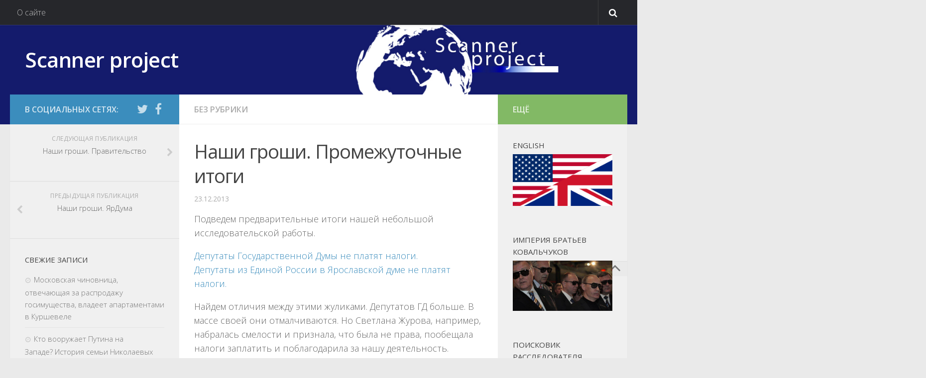

--- FILE ---
content_type: text/html; charset=UTF-8
request_url: https://munscanner.com/2013/12/nashi-groshi-promezhutochnye-itogi/
body_size: 17620
content:
<!DOCTYPE html>
<html class="no-js" lang="ru-RU" prefix="og: https://ogp.me/ns# fb: https://ogp.me/ns/fb# article: https://ogp.me/ns/article#">

<head >
  
<!-- Google tag (gtag.js) -->
<script async src="https://www.googletagmanager.com/gtag/js?id=UA-81868150-1" type="e2288829b37d3f770df0fdf0-text/javascript"></script>
<script type="e2288829b37d3f770df0fdf0-text/javascript">
  window.dataLayer = window.dataLayer || [];
  function gtag(){dataLayer.push(arguments);}
  gtag('js', new Date());

  gtag('config', 'UA-81868150-1');
</script>

  
  <meta charset="UTF-8">
  <meta name="viewport" content="width=device-width, initial-scale=1.0">
  <link rel="profile" href="https://gmpg.org/xfn/11">
  <link rel="pingback" href="https://munscanner.com/cp/xmlrpc.php">

  

<meta name="wpsso-begin" content="wpsso meta tags and schema markup begin"/>
<!-- generator:1 --><meta name="generator" content="WPSSO Core 17.13.0/S"/>
<link rel="canonical" href="https://munscanner.com/2013/12/nashi-groshi-promezhutochnye-itogi/"/>
<link rel="shortlink" href="https://munscanner.com/?p=53"/>
<meta property="fb:app_id" content="966242223397117"/>
<meta property="og:type" content="article"/>
<meta property="og:url" content="https://munscanner.com/2013/12/nashi-groshi-promezhutochnye-itogi/"/>
<meta property="og:locale" content="ru_RU"/>
<meta property="og:site_name" content="Scanner project"/>
<meta property="og:title" content="Наши гроши. Промежуточные итоги"/>
<meta property="og:description" content="Подведем предварительные итоги нашей небольшой исследовательской работы.Депутаты Государственной Думы не платят налоги.Депутаты из Единой России в Ярославской думе не платят налоги.&nbsp;Найдем отличия между этими жуликами. Депутатов ГД больше. В массе своей они отмалчиваются. Но Светлана Журова..."/>
<meta property="og:updated_time" content="2013-12-23T17:38:00+00:00"/>
<meta property="article:publisher" content="https://www.facebook.com/munscanner/"/>
<meta property="article:published_time" content="2013-12-23T17:38:00+00:00"/>
<meta property="article:modified_time" content="2013-12-23T17:38:00+00:00"/>
<meta name="twitter:domain" content="munscanner.com"/>
<meta name="twitter:title" content="Наши гроши. Промежуточные итоги"/>
<meta name="twitter:description" content="Подведем предварительные итоги нашей небольшой исследовательской работы.Депутаты Государственной Думы не платят налоги.Депутаты из Единой России в Ярославской думе не платят налоги.&nbsp;Найдем отличия..."/>
<meta name="twitter:card" content="summary"/>
<meta name="twitter:label1" content="Written by"/>
<meta name="twitter:data1" content="ms_admin"/>
<meta name="author" content="ms_admin"/>
<meta name="description" content="Подведем предварительные итоги нашей небольшой исследовательской работы.Депутаты Государственной Думы не платят налоги.Депутаты из Единой России в Ярославской думе не платят..."/>
<meta name="robots" content="follow, index, max-snippet:-1, max-image-preview:large, max-video-preview:-1"/>
<script type="application/ld+json" id="wpsso-schema-graph">{
    "@context": "https://schema.org",
    "@graph": [
        {
            "@id": "/2013/12/nashi-groshi-promezhutochnye-itogi/#sso/blog-posting/53",
            "@context": "https://schema.org",
            "@type": "BlogPosting",
            "url": "https://munscanner.com/2013/12/nashi-groshi-promezhutochnye-itogi/",
            "sameAs": [
                "https://munscanner.com/?p=53"
            ],
            "name": "\u041d\u0430\u0448\u0438 \u0433\u0440\u043e\u0448\u0438. \u041f\u0440\u043e\u043c\u0435\u0436\u0443\u0442\u043e\u0447\u043d\u044b\u0435 \u0438\u0442\u043e\u0433\u0438",
            "description": "\u041f\u043e\u0434\u0432\u0435\u0434\u0435\u043c \u043f\u0440\u0435\u0434\u0432\u0430\u0440\u0438\u0442\u0435\u043b\u044c\u043d\u044b\u0435 \u0438\u0442\u043e\u0433\u0438 \u043d\u0430\u0448\u0435\u0439 \u043d\u0435\u0431\u043e\u043b\u044c\u0448\u043e\u0439 \u0438\u0441\u0441\u043b\u0435\u0434\u043e\u0432\u0430\u0442\u0435\u043b\u044c\u0441\u043a\u043e\u0439 \u0440\u0430\u0431\u043e\u0442\u044b.\u0414\u0435\u043f\u0443\u0442\u0430\u0442\u044b \u0413\u043e\u0441\u0443\u0434\u0430\u0440\u0441\u0442\u0432\u0435\u043d\u043d\u043e\u0439 \u0414\u0443\u043c\u044b \u043d\u0435 \u043f\u043b\u0430\u0442\u044f\u0442 \u043d\u0430\u043b\u043e\u0433\u0438.\u0414\u0435\u043f\u0443\u0442\u0430\u0442\u044b \u0438\u0437 \u0415\u0434\u0438\u043d\u043e\u0439 \u0420\u043e\u0441\u0441\u0438\u0438 \u0432 \u042f\u0440\u043e\u0441\u043b\u0430\u0432\u0441\u043a\u043e\u0439 \u0434\u0443\u043c\u0435 \u043d\u0435 \u043f\u043b\u0430\u0442\u044f\u0442 \u043d\u0430\u043b\u043e\u0433\u0438.&nbsp;\u041d\u0430\u0439\u0434\u0435\u043c \u043e\u0442\u043b\u0438\u0447\u0438\u044f \u043c\u0435\u0436\u0434\u0443 \u044d\u0442\u0438\u043c\u0438 \u0436\u0443\u043b\u0438\u043a\u0430\u043c\u0438. \u0414\u0435\u043f\u0443\u0442\u0430\u0442\u043e\u0432 \u0413\u0414 \u0431\u043e\u043b\u044c\u0448\u0435. \u0412 \u043c\u0430\u0441\u0441\u0435 \u0441\u0432\u043e\u0435\u0439 \u043e\u043d\u0438 \u043e\u0442\u043c\u0430\u043b\u0447\u0438\u0432\u0430\u044e\u0442\u0441\u044f. \u041d\u043e \u0421\u0432\u0435\u0442\u043b\u0430\u043d\u0430 \u0416\u0443\u0440\u043e\u0432\u0430...",
            "publisher": [
                {
                    "@id": "/#sso/organization/site/org-banner-url"
                }
            ],
            "headline": "\u041d\u0430\u0448\u0438 \u0433\u0440\u043e\u0448\u0438. \u041f\u0440\u043e\u043c\u0435\u0436\u0443\u0442\u043e\u0447\u043d\u044b\u0435 \u0438\u0442\u043e\u0433\u0438",
            "inLanguage": "ru_RU",
            "dateCreated": "2013-12-23T17:38:00+00:00",
            "datePublished": "2013-12-23T17:38:00+00:00",
            "dateModified": "2013-12-23T17:38:00+00:00",
            "author": {
                "@id": "/09370a21d496fc401929b70aa9ff4421#sso/person"
            }
        },
        {
            "@id": "/#sso/organization/site/org-banner-url",
            "@context": "https://schema.org",
            "@type": "Organization",
            "url": "https://munscanner.com/",
            "name": "Scanner project",
            "description": "\u0430\u043d\u0442\u0438\u043a\u043e\u0440\u0440\u0443\u043f\u0446\u0438\u043e\u043d\u043d\u044b\u0439 \u043f\u0440\u043e\u0435\u043a\u0442",
            "sameAs": [
                "https://www.facebook.com/munscanner/"
            ]
        },
        {
            "@id": "/09370a21d496fc401929b70aa9ff4421#sso/person",
            "@context": "https://schema.org",
            "@type": "Person",
            "name": "ms_admin",
            "description": "Author archive page for ms_admin."
        }
    ]
}</script>
<meta name="wpsso-end" content="wpsso meta tags and schema markup end"/>
<meta name="wpsso-cached" content="2026-01-29T09:29:08+00:00"/>
<meta name="wpsso-added" content="2026-01-31T15:08:48+00:00 in 0.005738 secs for munscanner.com"/>

<title>Наши гроши. Промежуточные итоги &mdash; Scanner project</title>
<script type="e2288829b37d3f770df0fdf0-text/javascript">document.documentElement.className = document.documentElement.className.replace("no-js","js");</script>
<link rel="alternate" type="application/rss+xml" title="Scanner project &raquo; Лента" href="" />
<link rel="alternate" type="application/rss+xml" title="Scanner project &raquo; Лента комментариев" href="https://munscanner.com/comments/feed/" />
<link href="//fonts.googleapis.com/css?family=Open+Sans:400,400italic,300italic,300,600&subset=latin,cyrillic-ext" rel="stylesheet" type="text/css">
<link rel="alternate" type="application/rss+xml" title="Scanner project &raquo; Лента комментариев к &laquo;Наши гроши. Промежуточные итоги&raquo;" href="https://munscanner.com/2013/12/nashi-groshi-promezhutochnye-itogi/feed/" />
<script type="e2288829b37d3f770df0fdf0-text/javascript">
window._wpemojiSettings = {"baseUrl":"https:\/\/s.w.org\/images\/core\/emoji\/14.0.0\/72x72\/","ext":".png","svgUrl":"https:\/\/s.w.org\/images\/core\/emoji\/14.0.0\/svg\/","svgExt":".svg","source":{"concatemoji":"https:\/\/munscanner.com\/cp\/wp-includes\/js\/wp-emoji-release.min.js?ver=6.3.7"}};
/*! This file is auto-generated */
!function(i,n){var o,s,e;function c(e){try{var t={supportTests:e,timestamp:(new Date).valueOf()};sessionStorage.setItem(o,JSON.stringify(t))}catch(e){}}function p(e,t,n){e.clearRect(0,0,e.canvas.width,e.canvas.height),e.fillText(t,0,0);var t=new Uint32Array(e.getImageData(0,0,e.canvas.width,e.canvas.height).data),r=(e.clearRect(0,0,e.canvas.width,e.canvas.height),e.fillText(n,0,0),new Uint32Array(e.getImageData(0,0,e.canvas.width,e.canvas.height).data));return t.every(function(e,t){return e===r[t]})}function u(e,t,n){switch(t){case"flag":return n(e,"\ud83c\udff3\ufe0f\u200d\u26a7\ufe0f","\ud83c\udff3\ufe0f\u200b\u26a7\ufe0f")?!1:!n(e,"\ud83c\uddfa\ud83c\uddf3","\ud83c\uddfa\u200b\ud83c\uddf3")&&!n(e,"\ud83c\udff4\udb40\udc67\udb40\udc62\udb40\udc65\udb40\udc6e\udb40\udc67\udb40\udc7f","\ud83c\udff4\u200b\udb40\udc67\u200b\udb40\udc62\u200b\udb40\udc65\u200b\udb40\udc6e\u200b\udb40\udc67\u200b\udb40\udc7f");case"emoji":return!n(e,"\ud83e\udef1\ud83c\udffb\u200d\ud83e\udef2\ud83c\udfff","\ud83e\udef1\ud83c\udffb\u200b\ud83e\udef2\ud83c\udfff")}return!1}function f(e,t,n){var r="undefined"!=typeof WorkerGlobalScope&&self instanceof WorkerGlobalScope?new OffscreenCanvas(300,150):i.createElement("canvas"),a=r.getContext("2d",{willReadFrequently:!0}),o=(a.textBaseline="top",a.font="600 32px Arial",{});return e.forEach(function(e){o[e]=t(a,e,n)}),o}function t(e){var t=i.createElement("script");t.src=e,t.defer=!0,i.head.appendChild(t)}"undefined"!=typeof Promise&&(o="wpEmojiSettingsSupports",s=["flag","emoji"],n.supports={everything:!0,everythingExceptFlag:!0},e=new Promise(function(e){i.addEventListener("DOMContentLoaded",e,{once:!0})}),new Promise(function(t){var n=function(){try{var e=JSON.parse(sessionStorage.getItem(o));if("object"==typeof e&&"number"==typeof e.timestamp&&(new Date).valueOf()<e.timestamp+604800&&"object"==typeof e.supportTests)return e.supportTests}catch(e){}return null}();if(!n){if("undefined"!=typeof Worker&&"undefined"!=typeof OffscreenCanvas&&"undefined"!=typeof URL&&URL.createObjectURL&&"undefined"!=typeof Blob)try{var e="postMessage("+f.toString()+"("+[JSON.stringify(s),u.toString(),p.toString()].join(",")+"));",r=new Blob([e],{type:"text/javascript"}),a=new Worker(URL.createObjectURL(r),{name:"wpTestEmojiSupports"});return void(a.onmessage=function(e){c(n=e.data),a.terminate(),t(n)})}catch(e){}c(n=f(s,u,p))}t(n)}).then(function(e){for(var t in e)n.supports[t]=e[t],n.supports.everything=n.supports.everything&&n.supports[t],"flag"!==t&&(n.supports.everythingExceptFlag=n.supports.everythingExceptFlag&&n.supports[t]);n.supports.everythingExceptFlag=n.supports.everythingExceptFlag&&!n.supports.flag,n.DOMReady=!1,n.readyCallback=function(){n.DOMReady=!0}}).then(function(){return e}).then(function(){var e;n.supports.everything||(n.readyCallback(),(e=n.source||{}).concatemoji?t(e.concatemoji):e.wpemoji&&e.twemoji&&(t(e.twemoji),t(e.wpemoji)))}))}((window,document),window._wpemojiSettings);
</script>
<style type="text/css">
img.wp-smiley,
img.emoji {
	display: inline !important;
	border: none !important;
	box-shadow: none !important;
	height: 1em !important;
	width: 1em !important;
	margin: 0 0.07em !important;
	vertical-align: -0.1em !important;
	background: none !important;
	padding: 0 !important;
}
</style>
	<link rel='stylesheet' id='wp-block-library-css' href='https://munscanner.com/cp/wp-includes/css/dist/block-library/style.min.css?ver=6.3.7' type='text/css' media='all' />
<style id='classic-theme-styles-inline-css' type='text/css'>
/*! This file is auto-generated */
.wp-block-button__link{color:#fff;background-color:#32373c;border-radius:9999px;box-shadow:none;text-decoration:none;padding:calc(.667em + 2px) calc(1.333em + 2px);font-size:1.125em}.wp-block-file__button{background:#32373c;color:#fff;text-decoration:none}
</style>
<style id='global-styles-inline-css' type='text/css'>
body{--wp--preset--color--black: #000000;--wp--preset--color--cyan-bluish-gray: #abb8c3;--wp--preset--color--white: #ffffff;--wp--preset--color--pale-pink: #f78da7;--wp--preset--color--vivid-red: #cf2e2e;--wp--preset--color--luminous-vivid-orange: #ff6900;--wp--preset--color--luminous-vivid-amber: #fcb900;--wp--preset--color--light-green-cyan: #7bdcb5;--wp--preset--color--vivid-green-cyan: #00d084;--wp--preset--color--pale-cyan-blue: #8ed1fc;--wp--preset--color--vivid-cyan-blue: #0693e3;--wp--preset--color--vivid-purple: #9b51e0;--wp--preset--gradient--vivid-cyan-blue-to-vivid-purple: linear-gradient(135deg,rgba(6,147,227,1) 0%,rgb(155,81,224) 100%);--wp--preset--gradient--light-green-cyan-to-vivid-green-cyan: linear-gradient(135deg,rgb(122,220,180) 0%,rgb(0,208,130) 100%);--wp--preset--gradient--luminous-vivid-amber-to-luminous-vivid-orange: linear-gradient(135deg,rgba(252,185,0,1) 0%,rgba(255,105,0,1) 100%);--wp--preset--gradient--luminous-vivid-orange-to-vivid-red: linear-gradient(135deg,rgba(255,105,0,1) 0%,rgb(207,46,46) 100%);--wp--preset--gradient--very-light-gray-to-cyan-bluish-gray: linear-gradient(135deg,rgb(238,238,238) 0%,rgb(169,184,195) 100%);--wp--preset--gradient--cool-to-warm-spectrum: linear-gradient(135deg,rgb(74,234,220) 0%,rgb(151,120,209) 20%,rgb(207,42,186) 40%,rgb(238,44,130) 60%,rgb(251,105,98) 80%,rgb(254,248,76) 100%);--wp--preset--gradient--blush-light-purple: linear-gradient(135deg,rgb(255,206,236) 0%,rgb(152,150,240) 100%);--wp--preset--gradient--blush-bordeaux: linear-gradient(135deg,rgb(254,205,165) 0%,rgb(254,45,45) 50%,rgb(107,0,62) 100%);--wp--preset--gradient--luminous-dusk: linear-gradient(135deg,rgb(255,203,112) 0%,rgb(199,81,192) 50%,rgb(65,88,208) 100%);--wp--preset--gradient--pale-ocean: linear-gradient(135deg,rgb(255,245,203) 0%,rgb(182,227,212) 50%,rgb(51,167,181) 100%);--wp--preset--gradient--electric-grass: linear-gradient(135deg,rgb(202,248,128) 0%,rgb(113,206,126) 100%);--wp--preset--gradient--midnight: linear-gradient(135deg,rgb(2,3,129) 0%,rgb(40,116,252) 100%);--wp--preset--font-size--small: 13px;--wp--preset--font-size--medium: 20px;--wp--preset--font-size--large: 36px;--wp--preset--font-size--x-large: 42px;--wp--preset--spacing--20: 0.44rem;--wp--preset--spacing--30: 0.67rem;--wp--preset--spacing--40: 1rem;--wp--preset--spacing--50: 1.5rem;--wp--preset--spacing--60: 2.25rem;--wp--preset--spacing--70: 3.38rem;--wp--preset--spacing--80: 5.06rem;--wp--preset--shadow--natural: 6px 6px 9px rgba(0, 0, 0, 0.2);--wp--preset--shadow--deep: 12px 12px 50px rgba(0, 0, 0, 0.4);--wp--preset--shadow--sharp: 6px 6px 0px rgba(0, 0, 0, 0.2);--wp--preset--shadow--outlined: 6px 6px 0px -3px rgba(255, 255, 255, 1), 6px 6px rgba(0, 0, 0, 1);--wp--preset--shadow--crisp: 6px 6px 0px rgba(0, 0, 0, 1);}:where(.is-layout-flex){gap: 0.5em;}:where(.is-layout-grid){gap: 0.5em;}body .is-layout-flow > .alignleft{float: left;margin-inline-start: 0;margin-inline-end: 2em;}body .is-layout-flow > .alignright{float: right;margin-inline-start: 2em;margin-inline-end: 0;}body .is-layout-flow > .aligncenter{margin-left: auto !important;margin-right: auto !important;}body .is-layout-constrained > .alignleft{float: left;margin-inline-start: 0;margin-inline-end: 2em;}body .is-layout-constrained > .alignright{float: right;margin-inline-start: 2em;margin-inline-end: 0;}body .is-layout-constrained > .aligncenter{margin-left: auto !important;margin-right: auto !important;}body .is-layout-constrained > :where(:not(.alignleft):not(.alignright):not(.alignfull)){max-width: var(--wp--style--global--content-size);margin-left: auto !important;margin-right: auto !important;}body .is-layout-constrained > .alignwide{max-width: var(--wp--style--global--wide-size);}body .is-layout-flex{display: flex;}body .is-layout-flex{flex-wrap: wrap;align-items: center;}body .is-layout-flex > *{margin: 0;}body .is-layout-grid{display: grid;}body .is-layout-grid > *{margin: 0;}:where(.wp-block-columns.is-layout-flex){gap: 2em;}:where(.wp-block-columns.is-layout-grid){gap: 2em;}:where(.wp-block-post-template.is-layout-flex){gap: 1.25em;}:where(.wp-block-post-template.is-layout-grid){gap: 1.25em;}.has-black-color{color: var(--wp--preset--color--black) !important;}.has-cyan-bluish-gray-color{color: var(--wp--preset--color--cyan-bluish-gray) !important;}.has-white-color{color: var(--wp--preset--color--white) !important;}.has-pale-pink-color{color: var(--wp--preset--color--pale-pink) !important;}.has-vivid-red-color{color: var(--wp--preset--color--vivid-red) !important;}.has-luminous-vivid-orange-color{color: var(--wp--preset--color--luminous-vivid-orange) !important;}.has-luminous-vivid-amber-color{color: var(--wp--preset--color--luminous-vivid-amber) !important;}.has-light-green-cyan-color{color: var(--wp--preset--color--light-green-cyan) !important;}.has-vivid-green-cyan-color{color: var(--wp--preset--color--vivid-green-cyan) !important;}.has-pale-cyan-blue-color{color: var(--wp--preset--color--pale-cyan-blue) !important;}.has-vivid-cyan-blue-color{color: var(--wp--preset--color--vivid-cyan-blue) !important;}.has-vivid-purple-color{color: var(--wp--preset--color--vivid-purple) !important;}.has-black-background-color{background-color: var(--wp--preset--color--black) !important;}.has-cyan-bluish-gray-background-color{background-color: var(--wp--preset--color--cyan-bluish-gray) !important;}.has-white-background-color{background-color: var(--wp--preset--color--white) !important;}.has-pale-pink-background-color{background-color: var(--wp--preset--color--pale-pink) !important;}.has-vivid-red-background-color{background-color: var(--wp--preset--color--vivid-red) !important;}.has-luminous-vivid-orange-background-color{background-color: var(--wp--preset--color--luminous-vivid-orange) !important;}.has-luminous-vivid-amber-background-color{background-color: var(--wp--preset--color--luminous-vivid-amber) !important;}.has-light-green-cyan-background-color{background-color: var(--wp--preset--color--light-green-cyan) !important;}.has-vivid-green-cyan-background-color{background-color: var(--wp--preset--color--vivid-green-cyan) !important;}.has-pale-cyan-blue-background-color{background-color: var(--wp--preset--color--pale-cyan-blue) !important;}.has-vivid-cyan-blue-background-color{background-color: var(--wp--preset--color--vivid-cyan-blue) !important;}.has-vivid-purple-background-color{background-color: var(--wp--preset--color--vivid-purple) !important;}.has-black-border-color{border-color: var(--wp--preset--color--black) !important;}.has-cyan-bluish-gray-border-color{border-color: var(--wp--preset--color--cyan-bluish-gray) !important;}.has-white-border-color{border-color: var(--wp--preset--color--white) !important;}.has-pale-pink-border-color{border-color: var(--wp--preset--color--pale-pink) !important;}.has-vivid-red-border-color{border-color: var(--wp--preset--color--vivid-red) !important;}.has-luminous-vivid-orange-border-color{border-color: var(--wp--preset--color--luminous-vivid-orange) !important;}.has-luminous-vivid-amber-border-color{border-color: var(--wp--preset--color--luminous-vivid-amber) !important;}.has-light-green-cyan-border-color{border-color: var(--wp--preset--color--light-green-cyan) !important;}.has-vivid-green-cyan-border-color{border-color: var(--wp--preset--color--vivid-green-cyan) !important;}.has-pale-cyan-blue-border-color{border-color: var(--wp--preset--color--pale-cyan-blue) !important;}.has-vivid-cyan-blue-border-color{border-color: var(--wp--preset--color--vivid-cyan-blue) !important;}.has-vivid-purple-border-color{border-color: var(--wp--preset--color--vivid-purple) !important;}.has-vivid-cyan-blue-to-vivid-purple-gradient-background{background: var(--wp--preset--gradient--vivid-cyan-blue-to-vivid-purple) !important;}.has-light-green-cyan-to-vivid-green-cyan-gradient-background{background: var(--wp--preset--gradient--light-green-cyan-to-vivid-green-cyan) !important;}.has-luminous-vivid-amber-to-luminous-vivid-orange-gradient-background{background: var(--wp--preset--gradient--luminous-vivid-amber-to-luminous-vivid-orange) !important;}.has-luminous-vivid-orange-to-vivid-red-gradient-background{background: var(--wp--preset--gradient--luminous-vivid-orange-to-vivid-red) !important;}.has-very-light-gray-to-cyan-bluish-gray-gradient-background{background: var(--wp--preset--gradient--very-light-gray-to-cyan-bluish-gray) !important;}.has-cool-to-warm-spectrum-gradient-background{background: var(--wp--preset--gradient--cool-to-warm-spectrum) !important;}.has-blush-light-purple-gradient-background{background: var(--wp--preset--gradient--blush-light-purple) !important;}.has-blush-bordeaux-gradient-background{background: var(--wp--preset--gradient--blush-bordeaux) !important;}.has-luminous-dusk-gradient-background{background: var(--wp--preset--gradient--luminous-dusk) !important;}.has-pale-ocean-gradient-background{background: var(--wp--preset--gradient--pale-ocean) !important;}.has-electric-grass-gradient-background{background: var(--wp--preset--gradient--electric-grass) !important;}.has-midnight-gradient-background{background: var(--wp--preset--gradient--midnight) !important;}.has-small-font-size{font-size: var(--wp--preset--font-size--small) !important;}.has-medium-font-size{font-size: var(--wp--preset--font-size--medium) !important;}.has-large-font-size{font-size: var(--wp--preset--font-size--large) !important;}.has-x-large-font-size{font-size: var(--wp--preset--font-size--x-large) !important;}
.wp-block-navigation a:where(:not(.wp-element-button)){color: inherit;}
:where(.wp-block-post-template.is-layout-flex){gap: 1.25em;}:where(.wp-block-post-template.is-layout-grid){gap: 1.25em;}
:where(.wp-block-columns.is-layout-flex){gap: 2em;}:where(.wp-block-columns.is-layout-grid){gap: 2em;}
.wp-block-pullquote{font-size: 1.5em;line-height: 1.6;}
</style>
<link rel='stylesheet' id='contact-form-7-css' href='https://munscanner.com/cp/wp-content/plugins/contact-form-7/includes/css/styles.css?ver=5.8.7' type='text/css' media='all' />
<link rel='stylesheet' id='qtip2css-css' href='https://munscanner.com/cp/wp-content/plugins/wordpress-tooltips/js/qtip2/jquery.qtip.min.css?ver=6.3.7' type='text/css' media='all' />
<link rel='stylesheet' id='directorycss-css' href='https://munscanner.com/cp/wp-content/plugins/wordpress-tooltips/js/jdirectory/directory.min.css?ver=6.3.7' type='text/css' media='all' />
<link rel='stylesheet' id='hueman-main-css' href='https://munscanner.com/cp/wp-content/themes/hueman/assets/front/css/main.css?ver=3.1.6' type='text/css' media='all' />
<link rel='stylesheet' id='theme-stylesheet-css' href='https://munscanner.com/cp/wp-content/themes/hueman/style.css?ver=3.1.6' type='text/css' media='all' />
<link rel='stylesheet' id='cyclone-template-style-dark-0-css' href='https://munscanner.com/cp/wp-content/plugins/cyclone-slider-2/templates/dark/style.css?ver=3.2.0' type='text/css' media='all' />
<link rel='stylesheet' id='cyclone-template-style-default-0-css' href='https://munscanner.com/cp/wp-content/plugins/cyclone-slider-2/templates/default/style.css?ver=3.2.0' type='text/css' media='all' />
<link rel='stylesheet' id='cyclone-template-style-standard-0-css' href='https://munscanner.com/cp/wp-content/plugins/cyclone-slider-2/templates/standard/style.css?ver=3.2.0' type='text/css' media='all' />
<link rel='stylesheet' id='cyclone-template-style-thumbnails-0-css' href='https://munscanner.com/cp/wp-content/plugins/cyclone-slider-2/templates/thumbnails/style.css?ver=3.2.0' type='text/css' media='all' />
<script type="e2288829b37d3f770df0fdf0-text/javascript" src='https://munscanner.com/cp/wp-includes/js/jquery/jquery.min.js?ver=3.7.0' id='jquery-core-js'></script>
<script type="e2288829b37d3f770df0fdf0-text/javascript" src='https://munscanner.com/cp/wp-includes/js/jquery/jquery-migrate.min.js?ver=3.4.1' id='jquery-migrate-js'></script>
<script type="e2288829b37d3f770df0fdf0-text/javascript" src='https://munscanner.com/cp/wp-content/plugins/wordpress-tooltips/js/qtip2/jquery.qtip.min.js?ver=6.3.7' id='qtip2js-js'></script>
<script type="e2288829b37d3f770df0fdf0-text/javascript" src='https://munscanner.com/cp/wp-content/plugins/wordpress-tooltips/js/jdirectory/jquery.directory.min.js?ver=6.3.7' id='directoryjs-js'></script>
<link rel="https://api.w.org/" href="https://munscanner.com/wp-json/" /><link rel="alternate" type="application/json" href="https://munscanner.com/wp-json/wp/v2/posts/53" /><link rel="EditURI" type="application/rsd+xml" title="RSD" href="https://munscanner.com/cp/xmlrpc.php?rsd" />
<meta name="generator" content="WordPress 6.3.7" />
<link rel="alternate" type="application/json+oembed" href="https://munscanner.com/wp-json/oembed/1.0/embed?url=https%3A%2F%2Fmunscanner.com%2F2013%2F12%2Fnashi-groshi-promezhutochnye-itogi%2F" />
<link rel="alternate" type="text/xml+oembed" href="https://munscanner.com/wp-json/oembed/1.0/embed?url=https%3A%2F%2Fmunscanner.com%2F2013%2F12%2Fnashi-groshi-promezhutochnye-itogi%2F&#038;format=xml" />
 	<script type="e2288829b37d3f770df0fdf0-text/javascript">	
	if(typeof jQuery=='undefined')
	{
		document.write('<'+'script src="https://munscanner.com/cp/wp-content/plugins//wordpress-tooltips/js/qtip/jquery.js" type="text/javascript"></'+'script>');
	}
	</script>
	<script type="e2288829b37d3f770df0fdf0-text/javascript">

	function toolTips(whichID,theTipContent)
	{
    		theTipContent = theTipContent.replace('[[[[[','');
    		theTipContent = theTipContent.replace(']]]]]','');
    		theTipContent = theTipContent.replace('@@@@','');
    		theTipContent = theTipContent.replace('####','');
    		theTipContent = theTipContent.replace('%%%%','');
    		theTipContent = theTipContent.replace('//##','');
    		theTipContent = theTipContent.replace('##]]','');
    		    		    		    		
			jQuery(whichID).qtip
			(
				{
					content:
					{
						text:theTipContent,
												
					},
   					style:
   					{
   					   						classes:' qtip-dark wordpress-tooltip-free qtip-rounded qtip-shadow '
    				},
    				position:
    				{
    					viewport: jQuery(window),
    					my: 'bottom center',
    					at: 'top center'
    				},
					show:'mouseover',
					hide: { fixed: true, delay: 200 }
				}
			)
	}
</script>
	
	<style type="text/css">
	.tooltips_table .tooltipsall
	{
		border-bottom:none !important;
	}
	.tooltips_table span {
    color: inherit !important;
	}
	.qtip-content .tooltipsall
	{
		border-bottom:none !important;
		color: inherit !important;
	}
	
		.tooltipsincontent
	{
		border-bottom:2px dotted #888;	
	}

	.tooltipsPopupCreditLink a
	{
		color:gray;
	}	
	</style>
			<style type="text/css">
			.navitems a
			{
				text-decoration: none !important;
			}
		</style>
		<!--[if lt IE 9]>
<script src="https://munscanner.com/cp/wp-content/themes/hueman/assets/front/js/ie/html5shiv-printshiv.min.js"></script>
<script src="https://munscanner.com/cp/wp-content/themes/hueman/assets/front/js/ie/selectivizr.js"></script>
<![endif]-->
<style type="text/css">
/* Dynamic CSS: For no styles in head, copy and put the css below in your child theme's style.css, disable dynamic styles */
body { font-family: "Open Sans", Arial, sans-serif; }

#nav-header.nav-container { background-color: #33363b; }
@media only screen and (min-width: 720px) {
  #nav-header .nav ul { background-color: #33363b; }
}
        
.site-title a img { max-height: 120px; }
body { background-color: #eaeaea; }
</style>
  
</head>

<body data-rsssl=1 class="post-template-default single single-post postid-53 single-format-standard col-3cm full-width topbar-enabled chrome">

<div id="wrapper">

  <header id="header">
          <nav class="nav-container group" id="nav-topbar">
        <div class="nav-toggle"><i class="fa fa-bars"></i></div>
        <div class="nav-text"><!-- put your mobile menu text here --></div>
        <div class="nav-wrap container"><ul id="menu-main" class="nav container-inner group"><li id="menu-item-89" class="menu-item menu-item-type-post_type menu-item-object-page menu-item-89"><a href="https://munscanner.com/o-sajte/">О сайте</a></li>
</ul></div>

        <div class="container">
          <div class="container-inner">
            <div class="toggle-search"><i class="fa fa-search"></i></div>
            <div class="search-expand">
              <div class="search-expand-inner">
                <form method="get" class="searchform themeform" action="https://munscanner.com/">
	<div>
		<input type="text" class="search" name="s" onblur="if (!window.__cfRLUnblockHandlers) return false; if(this.value=='')this.value='Для поиска введите слово и нажмите enter';" onfocus="if (!window.__cfRLUnblockHandlers) return false; if(this.value=='Для поиска введите слово и нажмите enter')this.value='';" value="Для поиска введите слово и нажмите enter" data-cf-modified-e2288829b37d3f770df0fdf0-="" />
	</div>
</form>              </div>
            </div>
          </div><!--/.container-inner-->
        </div><!--/.container-->

      </nav><!--/#nav-topbar-->
    
    <div class="container group">
      <div class="container-inner">
                
          <div class="group pad">
            <p class="site-title"><a href="https://munscanner.com/" rel="home">Scanner project</a></p>
            
                          <div id="header-widgets">
                              </div><!--/#header-ads-->
            
          </div>

        
        
      </div><!--/.container-inner-->
    </div><!--/.container-->

  </header><!--/#header-->
    <div class="container" id="page">
    <div class="container-inner">
      <div class="main">
        <div class="main-inner group">

<section class="content">

	<div class="page-title pad group">

			<ul class="meta-single group">
			<li class="category"><a href="https://munscanner.com/category/bez-rubriki/" rel="category tag">Без рубрики</a></li>
					</ul>

	
</div><!--/.page-title-->
	<div class="pad group">

					<article class="post-53 post type-post status-publish format-standard hentry category-bez-rubriki">
				<div class="post-inner group">

					<h1 class="post-title entry-title">Наши гроши. Промежуточные итоги</h1>
          <p class="post-byline">
            <span class="published">23.12.2013</span>
     </p>
					
					<div class="clear"></div>

					<div class="entry themeform">
						<div class="entry-inner">
							<div dir="ltr" style="text-align: left;">
<div dir="ltr" style="text-align: left;">Подведем предварительные итоги нашей небольшой исследовательской работы.</p>
<p><a href="https://munscanner.blogspot.com/2013/12/blog-post_4656.html" target="_blank">Депутаты Государственной Думы не платят налоги.</a><br /><a href="https://munscanner.blogspot.com/2013/12/blog-post_21.html" target="_blank">Депутаты из Единой России в Ярославской думе не платят налоги.&nbsp;</a></p>
<p>Найдем отличия между этими жуликами. Депутатов ГД больше. В массе своей они отмалчиваются. Но Светлана Журова, например, набралась смелости и признала, что была не права, пообещала налоги заплатить и поблагодарила за нашу деятельность.   </p>
<blockquote lang="ru"><p><a href="https://twitter.com/munscanner">@munscanner</a> У меня еще есть время заплатить!!! Но всё равно спасибо, что напомнили, чтобы не забыла :-)))<br />— Светлана Журова (@szhurova) <a href="https://twitter.com/szhurova/statuses/413708893613985792">19 декабря 2013</a></p></blockquote>
<p></p>
<blockquote lang="ru"><p>Всё таки полезен Интернет, и люди тщательно следящие за мной. Так бы и не знала о налоговой задолженности! Была уверена, что всё заплачено<br />— Светлана Журова (@szhurova) <a href="https://twitter.com/szhurova/statuses/415163327963471872">23 декабря 2013</a></p></blockquote>
<p> Конечно, мы напомнили Светлане, что времени уже нет, и сделать она это должна была до 1 ноября 2013 года.</p>
<p>&nbsp;Что же делают депутаты Ярославской Думы? Если простым языком &#8211; лепят горбатого.</p>
<blockquote><p>“<a href="http://yarnovosti.com/rus/news/region/politics/isaev-nalogi-nemcov" target="_blank"><i>Тем более, что суммы, которые там указаны, преимущественно индивидуально-частного порядка – налог на машину, на землю, на квартиру. И причины прозаически бытовые: кому-то платежка вовремя не пришла, кто-то не живет по месту прописки и почту забирает редко, кто-то не хочет стоять в длинных очередях. Частные мелкие моменты, которые не имеют под собой никакого особенного умысла.</i></a> ” &#8211; сообщает нам лидер единоросов Павел Исаев&nbsp;</p></blockquote>
<p>&nbsp;Павел наверное забыл, что незнание закона не освобождает от ответственности, а обязанность платить налоги лежит на гражданине (ст. 57 Конституции РФ). Тем более когда он любит интернет и может проверять свои задолженности хоть каждый вечер.</p>
<blockquote><p>&nbsp;Павел Исаев: “<i><a href="http://www.echo76.ru/news/pavel_isaev_ranshe_mne_zhena_ob_uplate_nalogov_napominala_a_teper_boris_nemtsov/" target="_blank">Такие проблемы возникают из-за того, что у нас есть большие вопросы к системе сбора налогов в целом. Для того, чтобы заплатить налог, надо получить квитанцию и отстоять в очереди. Я не любитель стоять в очередях, поэтому предпочитаю делать это через интернет. Причины неуплаты у каждого свои, и я не считаю, что необходимо детально их разбирать, тем более, что они в основном бытовые и касаются личной жизни каждого человека.</a></i>”&nbsp;</p></blockquote>
<p>&nbsp;Помнится, Павел Исаев уже обвинял налоговую во всех грехах, когда депутаты Единой России получали зарплату в Думе и занимались предпринимательской деятельностью. Не ясно почему депутат Исаев <a href="http://base.garant.ru/24529385/#block_4" target="_blank">не оплатил транспортный и имущественный налоги через интернет до 1 ноября, а земельный &#8211; до 15 февраля</a>.</p>
<blockquote><p>&nbsp;Депутат Антон Капралов так и просто нагло лжет: “<i><a href="http://www.echo76.ru/news/pavel_isaev_ranshe_mne_zhena_ob_uplate_nalogov_napominala_a_teper_boris_nemtsov/" target="_blank">Я связался с налоговой службой и уточнил, потому что налоги я все закрыл уже в октябре. Там действительно сказали, что задолженностей за мной не числится</a></i>”.&nbsp;</p></blockquote>
<p>Все изменения в базу налоговая служба вносит в течение 10 дней.</p>
<blockquote><p>&nbsp;Версия депутат Михаила Крупина &#8211; Т<a href="http://www.echo76.ru/news/pavel_isaev_ranshe_mne_zhena_ob_uplate_nalogov_napominala_a_teper_boris_nemtsov/" target="_blank">ак, например, Михаил Крупин рассказал о том, что его задолженность по транспортному налогу образовалась из-за того, что у него украли два снегохода. С учета он их не снимал, поэтому транспортный налог исправно начислялся, однако депутат договорился с налоговиками о том, что не будет его оплачивать, пока снегоходы не найдут.&nbsp;</a></p></blockquote>
<p>Тут даже комментировать не будем некие странные договоренности.</p>
<p>Хотелось бы конечно услышать, в первую очередь, комментарии лидеров по неуплате налогов в ЯрДуме: Ильи Круглова, Владимира Корюгина и Ильи Осипова &#8211; что украили за это время у них или кто им помешал соблюдать законы.  Но они молчат. Как и ярославские журналисты не наберутся смелости позвонить и задать им прямо вопрос.</p>
<p><a href="https://www.facebook.com/boris.nemtsov/posts/565468143522790" target="_blank">Кроме того, любитель интернета Павел Исаев не может угомониться и требует сообщить, откуда же мы взяли его ИНН</a>. Павел видимо не только не платит налоги, преувеличивает свои способности владением интернета, но и не помнит, что когда-то был предпринимателем.</p>
<p>Павел! <a href="https://payindex.ru/companies/7920174" target="_blank">Специально для вас ссылка откуда у нас есть ваш ИНН</a>.</p>
<div style="clear: both; text-align: center;"><a href="https://1.bp.blogspot.com/-cmcm3iqzy5k/Urh0iXm4FxI/AAAAAAAAAHg/HNJ8KTyuH68/s1600/%D0%98%D1%81%D0%B0%D0%B5%D0%B2.jpg" style="margin-left: 1em; margin-right: 1em;"><img decoding="async" fetchpriority="high" border="0" height="454" src="https://1.bp.blogspot.com/-cmcm3iqzy5k/Urh0iXm4FxI/AAAAAAAAAHg/HNJ8KTyuH68/s640/%D0%98%D1%81%D0%B0%D0%B5%D0%B2.jpg" width="640" /></a></div>
<p>Павел! В эпоху интернета и при наличии такой фин.системы, ИНН давно не является тайной личной информацией.</p>
<p>Мы очень просим вас не городить больше ерунды, признать ошибку, извиниться перед ярославцами за нарушение закона, призвать это же сделать ваших коллег по фракции-неплательщиков. Берите пример с олимпийской чемпионки Журовой. Она вызывает уважение. Вы, к нашему сожалению &#8211; нет.</p>
<p>PS. Вот еще и депутат Сергей Шмелев делает вид, что во всем белом и ничего не нарушал:</p>
<blockquote><p><em style="background-color: white; color: #333333; font-family: Arial, Tahoma, Helvetica, sans-serif; font-size: 13px; text-align: justify;"><a href="http://yarrodgor.ru/pages/news/28532" target="_blank">&#8211; А какой там долг? – удивился Шмелев. Я не в курсе даже. Если ознакомлюсь с этим, могу подробно рассказать. Но скорее всего это транспортный налог, в конце года я бы в любом случае его оплатил</a></em></p></blockquote>
<p>Все также ждем комментарии Осипова, Круглова и Корюгина &#8211; главных неплательщиков</p>
</div>
<blockquote lang="en"><p><a href="https://twitter.com/munscanner">@munscanner</a> Про сотни тысяч долга согласна!<br />— Светлана Журова (@szhurova) <a href="https://twitter.com/szhurova/statuses/415217792150155264">December 23, 2013</a></p></blockquote>
</div>
							<nav class="pagination group">
                              </nav><!--/.pagination-->
						</div>

            
						<div class="clear"></div>
					</div><!--/.entry-->

				</div><!--/.post-inner-->
			</article><!--/.post-->
		
		<div class="clear"></div>

		
		
		
		


		
<section id="comments" class="themeform">
	
	
					<!-- comments closed, no comments -->
			
		
	
</section><!--/#comments-->
	</div><!--/.pad-->

</section><!--/.content-->


	<div class="sidebar s1">

		<a class="sidebar-toggle" title="Развернуть боковое меню"><i class="fa icon-sidebar-toggle"></i></a>

		<div class="sidebar-content">

			  			<div class="sidebar-top group">
          <p>Следите за нами:</p>
          <ul class="social-links"><li><a rel="nofollow" class="social-tooltip"  title="Twitter" href="https://twitter.com/munscanner" target="_blank" style="color:rgba(255,255,255,0.7)"><i class="fa fa-twitter"></i></a></li><li><a rel="nofollow" class="social-tooltip"  title="Facebook" href="https://www.facebook.com/munscanner/" target="_blank" style="color:rgba(255,255,255,0.7)"><i class="fa fa-facebook"></i></a></li></ul>  			</div>
			
				<ul class="post-nav group">
		<li class="next"><a href="https://munscanner.com/2013/12/nashi-groshi-pravitelstvo/" rel="next"><i class="fa fa-chevron-right"></i><strong>Следующая публикация</strong> <span>Наши гроши. Правительство</span></a></li>
		<li class="previous"><a href="https://munscanner.com/2013/12/nashi-groshi-yarduma/" rel="prev"><i class="fa fa-chevron-left"></i><strong>Предыдущая публикация</strong> <span>Наши гроши. ЯрДума</span></a></li>
	</ul>

			
			
		<div id="recent-posts-2" class="widget widget_recent_entries">
		<h3>Свежие записи</h3>
		<ul>
											<li>
					<a href="https://munscanner.com/2023/10/suloeva/">Московская чиновница, отвечающая за распродажу госимущества, владеет апартаментами в Куршевеле</a>
									</li>
											<li>
					<a href="https://munscanner.com/2023/07/nikolaevy/">Кто вооружает Путина на Западе? История семьи Николаевых</a>
									</li>
											<li>
					<a href="https://munscanner.com/2023/06/yukon/">Бенефициар войны: заработать по обе стороны фронта</a>
									</li>
											<li>
					<a href="https://munscanner.com/2023/05/repik/">Расследование из тюрьмы. Кому война &#8211; мать родна?</a>
									</li>
											<li>
					<a href="https://munscanner.com/2023/03/medvedchuk/">Король бензоколонки. «Схемы» и Scanner project нашли новый бизнес Медведчука в России</a>
									</li>
											<li>
					<a href="https://munscanner.com/2022/10/lietuva-tevyne-musu/">Внебрачная дочь Шойгу получила литовское гражданство</a>
									</li>
											<li>
					<a href="https://munscanner.com/2022/09/babakov/">Лицемерная “группа” Бабакова: требует захвата Украины и финансирует ВСУ</a>
									</li>
											<li>
					<a href="https://munscanner.com/2022/04/kozlov/">Бывший замглавы МВД России купил элитное жилье в Литве и получил «золотую визу»</a>
									</li>
											<li>
					<a href="https://munscanner.com/2022/03/novitskiy/">&#8220;Столпы режима Путина&#8221;. Руководитель военного концерна и вилла в Каннах</a>
									</li>
											<li>
					<a href="https://munscanner.com/2022/03/berezkin/">“Столпы режима Путина”. Олигарх Березкин и его шесть шале в Куршевеле</a>
									</li>
					</ul>

		</div>
		</div><!--/.sidebar-content-->

	</div><!--/.sidebar-->

	<div class="sidebar s2">

	<a class="sidebar-toggle" title="Развернуть боковое меню"><i class="fa icon-sidebar-toggle"></i></a>

	<div class="sidebar-content">

		  		<div class="sidebar-top group">
  			<p>Ещё</p>
  		</div>
		
		
		<div id="foo_widget-3" class="widget widget_foo_widget"><h3>English</h3><div class="event-body"><p><a href="https://munscanner.com/tag/english/"><img decoding="async" loading="lazy" class="alignnone size-full wp-image-1276" src="https://munscanner.com/cp/wp-content/uploads/2017/04/English_language.png" alt="" width="463" height="241" data-id="1276" data-wp-pid="1276" srcset="https://munscanner.com/cp/wp-content/uploads/2017/04/English_language.png 463w, https://munscanner.com/cp/wp-content/uploads/2017/04/English_language-300x156.png 300w" sizes="(max-width: 463px) 100vw, 463px" /></a></p>
</div></div><div id="foo_widget-4" class="widget widget_foo_widget"><h3>Империя братьев Ковальчуков</h3><div class="event-body"><p><a href="https://munscanner.com/tag/kovalchuk/"><img decoding="async" loading="lazy" class="alignnone size-full wp-image-1588" src="https://munscanner.com/cp/wp-content/uploads/2018/01/127240005_Ozero.png" alt="" width="662" height="334" data-id="1588" data-wp-pid="1588" srcset="https://munscanner.com/cp/wp-content/uploads/2018/01/127240005_Ozero.png 662w, https://munscanner.com/cp/wp-content/uploads/2018/01/127240005_Ozero-300x151.png 300w" sizes="(max-width: 662px) 100vw, 662px" /></a></p>
</div></div><div id="foo_widget-2" class="widget widget_foo_widget"><h3>Поисковик расследователя</h3><div class="event-body"><p><a href="https://munscanner.com/dbs/"><img decoding="async" loading="lazy" class="alignnone size-full wp-image-1659" src="https://munscanner.com/cp/wp-content/uploads/2018/04/Screen-Shot-2017-05-18-at-6.21.35-PM.png" alt="" width="600" height="423" data-id="1659" data-wp-pid="1659" srcset="https://munscanner.com/cp/wp-content/uploads/2018/04/Screen-Shot-2017-05-18-at-6.21.35-PM.png 600w, https://munscanner.com/cp/wp-content/uploads/2018/04/Screen-Shot-2017-05-18-at-6.21.35-PM-300x212.png 300w" sizes="(max-width: 600px) 100vw, 600px" /></a></p>
</div></div><div id="tag_cloud-2" class="widget widget_tag_cloud"><h3>Теги</h3><div class="tagcloud"><a href="https://munscanner.com/tag/20/" class="tag-cloud-link tag-link-36 tag-link-position-1" style="font-size: 9.0059880239521pt;" aria-label="#20 (3 элемента)">#20</a>
<a href="https://munscanner.com/tag/africa/" class="tag-cloud-link tag-link-127 tag-link-position-2" style="font-size: 10.51497005988pt;" aria-label="Africa (5 элементов)">Africa</a>
<a href="https://munscanner.com/tag/crimea/" class="tag-cloud-link tag-link-100 tag-link-position-3" style="font-size: 15.209580838323pt;" aria-label="Crimea (21 элемент)">Crimea</a>
<a href="https://munscanner.com/tag/english/" class="tag-cloud-link tag-link-61 tag-link-position-4" style="font-size: 16.802395209581pt;" aria-label="English (33 элемента)">English</a>
<a href="https://munscanner.com/tag/kadyrov/" class="tag-cloud-link tag-link-153 tag-link-position-5" style="font-size: 9.0059880239521pt;" aria-label="Kadyrov (3 элемента)">Kadyrov</a>
<a href="https://munscanner.com/tag/sanctions/" class="tag-cloud-link tag-link-135 tag-link-position-6" style="font-size: 14.287425149701pt;" aria-label="sanctions (16 элементов)">sanctions</a>
<a href="https://munscanner.com/tag/afrika/" class="tag-cloud-link tag-link-126 tag-link-position-7" style="font-size: 11.520958083832pt;" aria-label="Африка (7 элементов)">Африка</a>
<a href="https://munscanner.com/tag/bachin/" class="tag-cloud-link tag-link-20 tag-link-position-8" style="font-size: 8pt;" aria-label="Бачин (2 элемента)">Бачин</a>
<a href="https://munscanner.com/tag/vundervald/" class="tag-cloud-link tag-link-40 tag-link-position-9" style="font-size: 9.0059880239521pt;" aria-label="Вундервальд (3 элемента)">Вундервальд</a>
<a href="https://munscanner.com/tag/gazprom/" class="tag-cloud-link tag-link-93 tag-link-position-10" style="font-size: 9.0059880239521pt;" aria-label="Газпром (3 элемента)">Газпром</a>
<a href="https://munscanner.com/tag/germaniya/" class="tag-cloud-link tag-link-91 tag-link-position-11" style="font-size: 11.101796407186pt;" aria-label="Германия (6 элементов)">Германия</a>
<a href="https://munscanner.com/tag/gertseptin/" class="tag-cloud-link tag-link-39 tag-link-position-12" style="font-size: 9.0059880239521pt;" aria-label="Герцептин (3 элемента)">Герцептин</a>
<a href="https://munscanner.com/tag/dubrovskij/" class="tag-cloud-link tag-link-25 tag-link-position-13" style="font-size: 9.8443113772455pt;" aria-label="Дубровский (4 элемента)">Дубровский</a>
<a href="https://munscanner.com/tag/evrotur/" class="tag-cloud-link tag-link-159 tag-link-position-14" style="font-size: 9.8443113772455pt;" aria-label="Евротур (4 элемента)">Евротур</a>
<a href="https://munscanner.com/tag/edinaya-rossiya/" class="tag-cloud-link tag-link-16 tag-link-position-15" style="font-size: 11.940119760479pt;" aria-label="Единая Россия (8 элементов)">Единая Россия</a>
<a href="https://munscanner.com/tag/isaev/" class="tag-cloud-link tag-link-32 tag-link-position-16" style="font-size: 10.51497005988pt;" aria-label="Исаев (5 элементов)">Исаев</a>
<a href="https://munscanner.com/tag/karlsbad/" class="tag-cloud-link tag-link-51 tag-link-position-17" style="font-size: 22pt;" aria-label="Карловы Вары (140 элементов)">Карловы Вары</a>
<a href="https://munscanner.com/tag/kovalchuk/" class="tag-cloud-link tag-link-86 tag-link-position-18" style="font-size: 10.51497005988pt;" aria-label="Ковальчук (5 элементов)">Ковальчук</a>
<a href="https://munscanner.com/tag/koshurnikov/" class="tag-cloud-link tag-link-19 tag-link-position-19" style="font-size: 9.8443113772455pt;" aria-label="Кошурников (4 элемента)">Кошурников</a>
<a href="https://munscanner.com/tag/krym/" class="tag-cloud-link tag-link-83 tag-link-position-20" style="font-size: 16.131736526946pt;" aria-label="Крым (27 элементов)">Крым</a>
<a href="https://munscanner.com/tag/latviya/" class="tag-cloud-link tag-link-102 tag-link-position-21" style="font-size: 9.8443113772455pt;" aria-label="Латвия (4 элемента)">Латвия</a>
<a href="https://munscanner.com/tag/litva/" class="tag-cloud-link tag-link-70 tag-link-position-22" style="font-size: 13.281437125749pt;" aria-label="Литва (12 элементов)">Литва</a>
<a href="https://munscanner.com/tag/nashi-groshi/" class="tag-cloud-link tag-link-12 tag-link-position-23" style="font-size: 11.101796407186pt;" aria-label="Наши гроши (6 элементов)">Наши гроши</a>
<a href="https://munscanner.com/tag/nemtsov/" class="tag-cloud-link tag-link-136 tag-link-position-24" style="font-size: 9.0059880239521pt;" aria-label="Немцов (3 элемента)">Немцов</a>
<a href="https://munscanner.com/tag/pereslavl/" class="tag-cloud-link tag-link-2 tag-link-position-25" style="font-size: 10.51497005988pt;" aria-label="Переславль (5 элементов)">Переславль</a>
<a href="https://munscanner.com/tag/perm/" class="tag-cloud-link tag-link-47 tag-link-position-26" style="font-size: 9.0059880239521pt;" aria-label="Пермь (3 элемента)">Пермь</a>
<a href="https://munscanner.com/tag/prigozhin/" class="tag-cloud-link tag-link-125 tag-link-position-27" style="font-size: 13.868263473054pt;" aria-label="Пригожин (14 элементов)">Пригожин</a>
<a href="https://munscanner.com/tag/putin/" class="tag-cloud-link tag-link-84 tag-link-position-28" style="font-size: 10.51497005988pt;" aria-label="Путин (5 элементов)">Путин</a>
<a href="https://munscanner.com/tag/r-farm/" class="tag-cloud-link tag-link-9 tag-link-position-29" style="font-size: 9.8443113772455pt;" aria-label="Р-Фарм (4 элемента)">Р-Фарм</a>
<a href="https://munscanner.com/tag/rotenberg/" class="tag-cloud-link tag-link-58 tag-link-position-30" style="font-size: 9.0059880239521pt;" aria-label="Ротенберг (3 элемента)">Ротенберг</a>
<a href="https://munscanner.com/tag/ssha/" class="tag-cloud-link tag-link-110 tag-link-position-31" style="font-size: 9.0059880239521pt;" aria-label="США (3 элемента)">США</a>
<a href="https://munscanner.com/tag/ukraina/" class="tag-cloud-link tag-link-117 tag-link-position-32" style="font-size: 12.359281437126pt;" aria-label="Украина (9 элементов)">Украина</a>
<a href="https://munscanner.com/tag/chelyabinsk/" class="tag-cloud-link tag-link-14 tag-link-position-33" style="font-size: 10.51497005988pt;" aria-label="Челябинск (5 элементов)">Челябинск</a>
<a href="https://munscanner.com/tag/chehiya/" class="tag-cloud-link tag-link-4 tag-link-position-34" style="font-size: 14.287425149701pt;" aria-label="Чехия (16 элементов)">Чехия</a>
<a href="https://munscanner.com/tag/shvejtsariya/" class="tag-cloud-link tag-link-107 tag-link-position-35" style="font-size: 10.51497005988pt;" aria-label="Швейцария (5 элементов)">Швейцария</a>
<a href="https://munscanner.com/tag/yaroslavl/" class="tag-cloud-link tag-link-6 tag-link-position-36" style="font-size: 14.874251497006pt;" aria-label="Ярославль (19 элементов)">Ярославль</a>
<a href="https://munscanner.com/tag/yastrebov/" class="tag-cloud-link tag-link-21 tag-link-position-37" style="font-size: 11.940119760479pt;" aria-label="Ястребов (8 элементов)">Ястребов</a>
<a href="https://munscanner.com/tag/deputaty-gd/" class="tag-cloud-link tag-link-15 tag-link-position-38" style="font-size: 9.8443113772455pt;" aria-label="депутаты ГД (4 элемента)">депутаты ГД</a>
<a href="https://munscanner.com/tag/zdravoohranenie/" class="tag-cloud-link tag-link-38 tag-link-position-39" style="font-size: 10.51497005988pt;" aria-label="здравоохранение (5 элементов)">здравоохранение</a>
<a href="https://munscanner.com/tag/konflikt-interesov/" class="tag-cloud-link tag-link-22 tag-link-position-40" style="font-size: 12.359281437126pt;" aria-label="конфликт интересов (9 элементов)">конфликт интересов</a>
<a href="https://munscanner.com/tag/koronavirus/" class="tag-cloud-link tag-link-144 tag-link-position-41" style="font-size: 9.0059880239521pt;" aria-label="коронавирус (3 элемента)">коронавирус</a>
<a href="https://munscanner.com/tag/ministr/" class="tag-cloud-link tag-link-17 tag-link-position-42" style="font-size: 8pt;" aria-label="министр (2 элемента)">министр</a>
<a href="https://munscanner.com/tag/nalogi/" class="tag-cloud-link tag-link-11 tag-link-position-43" style="font-size: 9.8443113772455pt;" aria-label="налоги (4 элемента)">налоги</a>
<a href="https://munscanner.com/tag/obrazovanie/" class="tag-cloud-link tag-link-3 tag-link-position-44" style="font-size: 8pt;" aria-label="образование (2 элемента)">образование</a>
<a href="https://munscanner.com/tag/sanktsii/" class="tag-cloud-link tag-link-57 tag-link-position-45" style="font-size: 15.964071856287pt;" aria-label="санкции (26 элементов)">санкции</a></div>
</div><div id="archives-4" class="widget widget_archive"><h3>Архивы</h3>		<label class="screen-reader-text" for="archives-dropdown-4">Архивы</label>
		<select id="archives-dropdown-4" name="archive-dropdown">
			
			<option value="">Выберите месяц</option>
				<option value='https://munscanner.com/2023/10/'> Октябрь 2023 </option>
	<option value='https://munscanner.com/2023/07/'> Июль 2023 </option>
	<option value='https://munscanner.com/2023/06/'> Июнь 2023 </option>
	<option value='https://munscanner.com/2023/05/'> Май 2023 </option>
	<option value='https://munscanner.com/2023/03/'> Март 2023 </option>
	<option value='https://munscanner.com/2022/10/'> Октябрь 2022 </option>
	<option value='https://munscanner.com/2022/09/'> Сентябрь 2022 </option>
	<option value='https://munscanner.com/2022/04/'> Апрель 2022 </option>
	<option value='https://munscanner.com/2022/03/'> Март 2022 </option>
	<option value='https://munscanner.com/2022/02/'> Февраль 2022 </option>
	<option value='https://munscanner.com/2021/10/'> Октябрь 2021 </option>
	<option value='https://munscanner.com/2021/09/'> Сентябрь 2021 </option>
	<option value='https://munscanner.com/2021/08/'> Август 2021 </option>
	<option value='https://munscanner.com/2021/07/'> Июль 2021 </option>
	<option value='https://munscanner.com/2021/06/'> Июнь 2021 </option>
	<option value='https://munscanner.com/2021/04/'> Апрель 2021 </option>
	<option value='https://munscanner.com/2021/03/'> Март 2021 </option>
	<option value='https://munscanner.com/2021/01/'> Январь 2021 </option>
	<option value='https://munscanner.com/2020/11/'> Ноябрь 2020 </option>
	<option value='https://munscanner.com/2020/09/'> Сентябрь 2020 </option>
	<option value='https://munscanner.com/2020/08/'> Август 2020 </option>
	<option value='https://munscanner.com/2020/05/'> Май 2020 </option>
	<option value='https://munscanner.com/2020/04/'> Апрель 2020 </option>
	<option value='https://munscanner.com/2020/03/'> Март 2020 </option>
	<option value='https://munscanner.com/2020/02/'> Февраль 2020 </option>
	<option value='https://munscanner.com/2019/12/'> Декабрь 2019 </option>
	<option value='https://munscanner.com/2019/11/'> Ноябрь 2019 </option>
	<option value='https://munscanner.com/2019/10/'> Октябрь 2019 </option>
	<option value='https://munscanner.com/2019/09/'> Сентябрь 2019 </option>
	<option value='https://munscanner.com/2019/08/'> Август 2019 </option>
	<option value='https://munscanner.com/2019/07/'> Июль 2019 </option>
	<option value='https://munscanner.com/2019/06/'> Июнь 2019 </option>
	<option value='https://munscanner.com/2019/05/'> Май 2019 </option>
	<option value='https://munscanner.com/2019/03/'> Март 2019 </option>
	<option value='https://munscanner.com/2019/02/'> Февраль 2019 </option>
	<option value='https://munscanner.com/2019/01/'> Январь 2019 </option>
	<option value='https://munscanner.com/2018/12/'> Декабрь 2018 </option>
	<option value='https://munscanner.com/2018/11/'> Ноябрь 2018 </option>
	<option value='https://munscanner.com/2018/10/'> Октябрь 2018 </option>
	<option value='https://munscanner.com/2018/08/'> Август 2018 </option>
	<option value='https://munscanner.com/2018/05/'> Май 2018 </option>
	<option value='https://munscanner.com/2018/04/'> Апрель 2018 </option>
	<option value='https://munscanner.com/2018/03/'> Март 2018 </option>
	<option value='https://munscanner.com/2018/02/'> Февраль 2018 </option>
	<option value='https://munscanner.com/2018/01/'> Январь 2018 </option>
	<option value='https://munscanner.com/2017/12/'> Декабрь 2017 </option>
	<option value='https://munscanner.com/2017/11/'> Ноябрь 2017 </option>
	<option value='https://munscanner.com/2017/10/'> Октябрь 2017 </option>
	<option value='https://munscanner.com/2017/08/'> Август 2017 </option>
	<option value='https://munscanner.com/2017/07/'> Июль 2017 </option>
	<option value='https://munscanner.com/2017/06/'> Июнь 2017 </option>
	<option value='https://munscanner.com/2017/05/'> Май 2017 </option>
	<option value='https://munscanner.com/2017/04/'> Апрель 2017 </option>
	<option value='https://munscanner.com/2017/03/'> Март 2017 </option>
	<option value='https://munscanner.com/2017/02/'> Февраль 2017 </option>
	<option value='https://munscanner.com/2017/01/'> Январь 2017 </option>
	<option value='https://munscanner.com/2016/12/'> Декабрь 2016 </option>
	<option value='https://munscanner.com/2016/10/'> Октябрь 2016 </option>
	<option value='https://munscanner.com/2016/09/'> Сентябрь 2016 </option>
	<option value='https://munscanner.com/2016/08/'> Август 2016 </option>
	<option value='https://munscanner.com/2016/07/'> Июль 2016 </option>
	<option value='https://munscanner.com/2016/06/'> Июнь 2016 </option>
	<option value='https://munscanner.com/2016/04/'> Апрель 2016 </option>
	<option value='https://munscanner.com/2016/03/'> Март 2016 </option>
	<option value='https://munscanner.com/2016/02/'> Февраль 2016 </option>
	<option value='https://munscanner.com/2016/01/'> Январь 2016 </option>
	<option value='https://munscanner.com/2015/11/'> Ноябрь 2015 </option>
	<option value='https://munscanner.com/2015/10/'> Октябрь 2015 </option>
	<option value='https://munscanner.com/2015/09/'> Сентябрь 2015 </option>
	<option value='https://munscanner.com/2015/08/'> Август 2015 </option>
	<option value='https://munscanner.com/2015/04/'> Апрель 2015 </option>
	<option value='https://munscanner.com/2015/03/'> Март 2015 </option>
	<option value='https://munscanner.com/2015/02/'> Февраль 2015 </option>
	<option value='https://munscanner.com/2014/12/'> Декабрь 2014 </option>
	<option value='https://munscanner.com/2014/11/'> Ноябрь 2014 </option>
	<option value='https://munscanner.com/2014/10/'> Октябрь 2014 </option>
	<option value='https://munscanner.com/2014/09/'> Сентябрь 2014 </option>
	<option value='https://munscanner.com/2014/08/'> Август 2014 </option>
	<option value='https://munscanner.com/2014/06/'> Июнь 2014 </option>
	<option value='https://munscanner.com/2014/03/'> Март 2014 </option>
	<option value='https://munscanner.com/2014/02/'> Февраль 2014 </option>
	<option value='https://munscanner.com/2014/01/'> Январь 2014 </option>
	<option value='https://munscanner.com/2013/12/'> Декабрь 2013 </option>

		</select>

<script type="e2288829b37d3f770df0fdf0-text/javascript">
/* <![CDATA[ */
(function() {
	var dropdown = document.getElementById( "archives-dropdown-4" );
	function onSelectChange() {
		if ( dropdown.options[ dropdown.selectedIndex ].value !== '' ) {
			document.location.href = this.options[ this.selectedIndex ].value;
		}
	}
	dropdown.onchange = onSelectChange;
})();
/* ]]> */
</script>
			</div>
	</div><!--/.sidebar-content-->

</div><!--/.sidebar-->

        </div><!--/.main-inner-->
      </div><!--/.main-->
    </div><!--/.container-inner-->
  </div><!--/.container-->

  <footer id="footer">

                    
    
    
    <section class="container" id="footer-bottom">
      <div class="container-inner">

        <a id="back-to-top" href="#"><i class="fa fa-angle-up"></i></a>

        <div class="pad group">

          <div class="grid one-half">
                        
            <div id="copyright">
                              <p>Scanner project &copy; 2026. <a rel="license" href="http://creativecommons.org/licenses/by/3.0/"><img alt="Creative Commons License" style="border-width:0" src="https://i.creativecommons.org/l/by/3.0/80x15.png" /></a><br />This work is licensed under a <a rel="license" href="http://creativecommons.org/licenses/by/3.0/">Creative Commons Attribution 3.0 Unported License</a>.</p>
                          </div><!--/#copyright-->

            
          </div>

          <div class="grid one-half last">
            <ul class="social-links"><li><a rel="nofollow" class="social-tooltip"  title="Twitter" href="https://twitter.com/munscanner" target="_blank" style="color:rgba(255,255,255,0.7)"><i class="fa fa-twitter"></i></a></li><li><a rel="nofollow" class="social-tooltip"  title="Facebook" href="https://www.facebook.com/munscanner/" target="_blank" style="color:rgba(255,255,255,0.7)"><i class="fa fa-facebook"></i></a></li></ul>          </div>

        </div><!--/.pad-->

      </div><!--/.container-inner-->
    </section><!--/.container-->

  </footer><!--/#footer-->

</div><!--/#wrapper-->

<!-- Yandex.Metrika counter -->
<script type="e2288829b37d3f770df0fdf0-text/javascript">
    (function (d, w, c) {
        (w[c] = w[c] || []).push(function() {
            try {
                w.yaCounter42942159 = new Ya.Metrika({
                    id:42942159,
                    clickmap:true,
                    trackLinks:true,
                    accurateTrackBounce:true
                });
            } catch(e) { }
        });

        var n = d.getElementsByTagName("script")[0],
            s = d.createElement("script"),
            f = function () { n.parentNode.insertBefore(s, n); };
        s.type = "text/javascript";
        s.async = true;
        s.src = "https://mc.yandex.ru/metrika/watch.js";

        if (w.opera == "[object Opera]") {
            d.addEventListener("DOMContentLoaded", f, false);
        } else { f(); }
    })(document, window, "yandex_metrika_callbacks");
</script>
<noscript><div><img src="https://mc.yandex.ru/watch/42942159" style="position:absolute; left:-9999px;" alt="" /></div></noscript>
<!-- /Yandex.Metrika counter -->

<script type="e2288829b37d3f770df0fdf0-text/javascript">
var inboxs = new Array();
inboxs['hidezeronumberitem'] = "yes";
inboxs['selectors'] = '.tooltips_list > span';
inboxs['navitemdefaultsize'] = '12px'; 
inboxs['navitemselectedsize'] = '14px';
inboxs['number'] = "no";
jQuery(document).ready(function () {
	jQuery('.member_directory_table').directory(inboxs);
		jQuery('.navitem').css('font-size','12px');	
})
</script>
<script type="e2288829b37d3f770df0fdf0-text/javascript">			jQuery(document).ready(function () {
				jQuery('.tooltips_table_items .tooltips_table_title .tooltipsall').each
				(function()
				{
				disabletooltipforclassandidSinglei = jQuery(this).text();
				jQuery(this).replaceWith(disabletooltipforclassandidSinglei);
				})
			})
			</script><script type="e2288829b37d3f770df0fdf0-text/javascript">				jQuery(document).ready(function () {
					jQuery('.tooltips_table_items .tooltips_table_content .tooltipsall').each
					(function()
					{
					disabletooltipforclassandidSinglei = jQuery(this).html();
					jQuery(this).replaceWith(disabletooltipforclassandidSinglei);
					})
				})
				</script><script type="e2288829b37d3f770df0fdf0-text/javascript">			jQuery(document).ready(function () {
				jQuery('.tooltips_table_items .tooltips_table_title .tooltipsall').each
				(function()
				{
				disabletooltipforclassandidSinglei = jQuery(this).text();
				jQuery(this).replaceWith(disabletooltipforclassandidSinglei);
				})
			})
			</script><script type="e2288829b37d3f770df0fdf0-text/javascript">				jQuery(document).ready(function () {
					jQuery('.tooltips_table_items .tooltips_table_content .tooltipsall').each
					(function()
					{
					disabletooltipforclassandidSinglei = jQuery(this).html();
					jQuery(this).replaceWith(disabletooltipforclassandidSinglei);
					})
				})
				</script><script type="e2288829b37d3f770df0fdf0-text/javascript">
jQuery("document").ready(function()
{
	jQuery("body img").each(function()
	{
		if ((jQuery(this).parent("a").attr('title') != '' )  && (jQuery(this).parent("a").attr('title') != undefined ))
		{
			toolTips(jQuery(this).parent("a"),jQuery(this).parent("a").attr('title'));
		}
		else
		{
			var tempAlt = jQuery(this).attr('alt');
			if (typeof(tempAlt) !== "undefined")
			{
				tempAlt = tempAlt.replace(' ', '');
				if (tempAlt == '')
				{

				}
				else
				{
					toolTips(jQuery(this),jQuery(this).attr('alt'));
				}
			}
		}
	}

	);
})
</script>
<script type="e2288829b37d3f770df0fdf0-text/javascript">
var inboxs = new Array();
inboxs['language'] = "en";
inboxs['navitemselectedsize'] = '18px';
inboxs['selectors'] = '.tooltips_list > span';
inboxs['navitemdefaultsize'] = '12px';
inboxs['number'] = "yes";
jQuery(document).ready(function () {
	jQuery('.tooltips_directory').directory(inboxs); 
	jQuery('.navitem').css('font-size','12px');	
})
</script>
<script type="e2288829b37d3f770df0fdf0-text/javascript">			jQuery(document).ready(function () {
				jQuery('.tooltips_table_items .tooltips_table_title .tooltipsall').each
				(function()
				{
				disabletooltipforclassandidSinglei = jQuery(this).text();
				jQuery(this).replaceWith(disabletooltipforclassandidSinglei);
				})
			})
			</script><script type="e2288829b37d3f770df0fdf0-text/javascript" src='https://munscanner.com/cp/wp-content/plugins/contact-form-7/includes/swv/js/index.js?ver=5.8.7' id='swv-js'></script>
<script type="e2288829b37d3f770df0fdf0-text/javascript" id='contact-form-7-js-extra'>
/* <![CDATA[ */
var wpcf7 = {"api":{"root":"https:\/\/munscanner.com\/wp-json\/","namespace":"contact-form-7\/v1"}};
/* ]]> */
</script>
<script type="e2288829b37d3f770df0fdf0-text/javascript" src='https://munscanner.com/cp/wp-content/plugins/contact-form-7/includes/js/index.js?ver=5.8.7' id='contact-form-7-js'></script>
<script type="e2288829b37d3f770df0fdf0-text/javascript" src='https://munscanner.com/cp/wp-content/themes/hueman/assets/front/js/scripts.js?ver=1769872128' id='scripts-js'></script>
<script type="e2288829b37d3f770df0fdf0-text/javascript" src='https://munscanner.com/cp/wp-includes/js/comment-reply.min.js?ver=6.3.7' id='comment-reply-js'></script>
<script type="e2288829b37d3f770df0fdf0-text/javascript" src='https://munscanner.com/cp/wp-content/themes/hueman/assets/front/js/jquery.translit.js?ver=1.0.0' id='jquery-translit-js'></script>
<script type="e2288829b37d3f770df0fdf0-text/javascript" src='https://munscanner.com/cp/wp-content/plugins/cyclone-slider-2/libs/cycle2/jquery.cycle2.min.js?ver=3.2.0' id='jquery-cycle2-js'></script>
<script type="e2288829b37d3f770df0fdf0-text/javascript" src='https://munscanner.com/cp/wp-content/plugins/cyclone-slider-2/libs/cycle2/jquery.cycle2.carousel.min.js?ver=3.2.0' id='jquery-cycle2-carousel-js'></script>
<script type="e2288829b37d3f770df0fdf0-text/javascript" src='https://munscanner.com/cp/wp-content/plugins/cyclone-slider-2/libs/cycle2/jquery.cycle2.swipe.min.js?ver=3.2.0' id='jquery-cycle2-swipe-js'></script>
<script type="e2288829b37d3f770df0fdf0-text/javascript" src='https://munscanner.com/cp/wp-content/plugins/cyclone-slider-2/libs/cycle2/jquery.cycle2.tile.min.js?ver=3.2.0' id='jquery-cycle2-tile-js'></script>
<script type="e2288829b37d3f770df0fdf0-text/javascript" src='https://munscanner.com/cp/wp-content/plugins/cyclone-slider-2/libs/cycle2/jquery.cycle2.video.min.js?ver=3.2.0' id='jquery-cycle2-video-js'></script>
<script type="e2288829b37d3f770df0fdf0-text/javascript" src='https://munscanner.com/cp/wp-content/plugins/cyclone-slider-2/templates/dark/script.js?ver=3.2.0' id='cyclone-template-script-dark-0-js'></script>
<script type="e2288829b37d3f770df0fdf0-text/javascript" src='https://munscanner.com/cp/wp-content/plugins/cyclone-slider-2/templates/thumbnails/script.js?ver=3.2.0' id='cyclone-template-script-thumbnails-0-js'></script>
<script type="e2288829b37d3f770df0fdf0-text/javascript" src='https://munscanner.com/cp/wp-content/plugins/cyclone-slider-2/libs/vimeo-player-js/player.js?ver=3.2.0' id='vimeo-player-js-js'></script>
<script type="e2288829b37d3f770df0fdf0-text/javascript" src='https://munscanner.com/cp/wp-content/plugins/cyclone-slider-2/js/client.js?ver=3.2.0' id='cyclone-client-js'></script>
<!--[if lt IE 9]>
<script src="https://munscanner.com/cp/wp-content/themes/hueman/assets/front/js/ie/respond.js"></script>
<![endif]-->
<script src="/cdn-cgi/scripts/7d0fa10a/cloudflare-static/rocket-loader.min.js" data-cf-settings="e2288829b37d3f770df0fdf0-|49" defer></script><script defer src="https://static.cloudflareinsights.com/beacon.min.js/vcd15cbe7772f49c399c6a5babf22c1241717689176015" integrity="sha512-ZpsOmlRQV6y907TI0dKBHq9Md29nnaEIPlkf84rnaERnq6zvWvPUqr2ft8M1aS28oN72PdrCzSjY4U6VaAw1EQ==" data-cf-beacon='{"version":"2024.11.0","token":"152f1096b9df4b8dadc6c66f7ec1fc43","r":1,"server_timing":{"name":{"cfCacheStatus":true,"cfEdge":true,"cfExtPri":true,"cfL4":true,"cfOrigin":true,"cfSpeedBrain":true},"location_startswith":null}}' crossorigin="anonymous"></script>
</body>
</html>


--- FILE ---
content_type: text/javascript
request_url: https://munscanner.com/cp/wp-content/themes/hueman/assets/front/js/scripts.js?ver=1769872128
body_size: 2304
content:
/*
	scripts.js

	License: GNU General Public License v3.0
	License URI: http://www.gnu.org/licenses/gpl-3.0.html

	Copyright: (c) 2013-2015 Alexander "Alx" Agnarson, 2015 Nicolas GUILLAUME (nikeo)
*/


jQuery( function($) {
"use strict";
/*  Toggle header search
/* ------------------------------------ */
	$('.toggle-search').click(function(){
		$('.toggle-search').toggleClass('active');
		$('.search-expand').fadeToggle(250);
            setTimeout(function(){
                $('.search-expand input').focus();
            }, 300);
	});

/*  Scroll to top
/* ------------------------------------ */
	$('a#back-to-top').click(function() {
		$('html, body').animate({scrollTop:0},'slow');
		return false;
	});
  
          $(window).scroll(function () {
                if ($(this).scrollTop() > 200) {
                        $('a#back-to-top').fadeIn();
                }
                else {
                        $('a#back-to-top').fadeOut();
                }
        });

/*  Tabs widget
/* ------------------------------------ */
	(function() {
		var $tabsNav       = $('.alx-tabs-nav'),
			$tabsNavLis    = $tabsNav.children('li'),
			$tabsContainer = $('.alx-tabs-container');

		$tabsNav.each(function() {
			var $this = $(this);
			$this.next().children('.alx-tab').stop(true,true).hide()
			.siblings( $this.find('a').attr('href') ).show();
			$this.children('li').first().addClass('active').stop(true,true).show();
		});

		$tabsNavLis.on('click', function(e) {
			var $this = $(this);

			$this.siblings().removeClass('active').end()
			.addClass('active');

			$this.parent().next().children('.alx-tab').stop(true,true).hide()
			.siblings( $this.find('a').attr('href') ).fadeIn();
			e.preventDefault();
		}).children( window.location.hash ? 'a[href="' + window.location.hash + '"]' : 'a:first' ).trigger('click');

	})();

/*  Comments / pingbacks tabs
/* ------------------------------------ */
    $(".comment-tabs li").click(function() {
        $(".comment-tabs li").removeClass('active');
        $(this).addClass("active");
        $(".comment-tab").hide();
        var selected_tab = $(this).find("a").attr("href");
        $(selected_tab).fadeIn();
        return false;
    });

/*  Table odd row class
/* ------------------------------------ */
	$('table tr:odd').addClass('alt');

/*  Sidebar collapse
/* ------------------------------------ */
	$('body').addClass('s1-collapse');
	$('body').addClass('s2-collapse');

	$('.s1 .sidebar-toggle').click(function(){
		$('body').toggleClass('s1-collapse').toggleClass('s1-expand');
		if ($('body').is('.s2-expand')) {
			$('body').toggleClass('s2-expand').toggleClass('s2-collapse');
		}
	});
	$('.s2 .sidebar-toggle').click(function(){
		$('body').toggleClass('s2-collapse').toggleClass('s2-expand');
		if ($('body').is('.s1-expand')) {
			$('body').toggleClass('s1-expand').toggleClass('s1-collapse');
		}
	});

/*  Dropdown menu animation
/* ------------------------------------ */
	$('.nav ul.sub-menu').hide();
	$('.nav li').hover(
		function() {
			$(this).children('ul.sub-menu').slideDown('fast');
		},
		function() {
			$(this).children('ul.sub-menu').hide();
		}
	);

/*  Mobile menu smooth toggle height
/* ------------------------------------ */
	$('.nav-toggle').on('click', function() {
		slide($('.nav-wrap .nav', $(this).parent()));
	});

	function slide(content) {
		var wrapper = content.parent();
		var contentHeight = content.outerHeight(true);
		var wrapperHeight = wrapper.height();

		wrapper.toggleClass('expand');
		if (wrapper.hasClass('expand')) {
		setTimeout(function() {
			wrapper.addClass('transition').css('height', contentHeight);
		}, 10);
	}
	else {
		setTimeout(function() {
			wrapper.css('height', wrapperHeight);
			setTimeout(function() {
			wrapper.addClass('transition').css('height', 0);
			}, 10);
		}, 10);
	}

	wrapper.one('transitionEnd webkitTransitionEnd transitionend oTransitionEnd msTransitionEnd', function() {
		if(wrapper.hasClass('open')) {
			wrapper.removeClass('transition').css('height', 'auto');
		}
	});
	}
  
  function searchname(name="",translit=1,openwindows=1) {
    return '<p>' + name + '</p>';
  }
  
  //$('#saveForm').click(function(e){
  //  e.preventDefault();
	//	$('#results').html( searchname('Vasya','','') );
	//});
  
  var dictionaries = {
    my: {
      'а': 'a', 'б': 'b', 'в': 'v', 'г': 'g', 'д': 'd', 'е': 'e', 'ж': 'g', 'з': 'z', 'и': 'i', 'й': 'y', 'к': 'k', 'л': 'l',
      'м': 'm', 'н': 'n', 'о': 'o', 'п': 'p', 'р': 'r', 'с': 's', 'т': 't', 'у': 'u', 'ф': 'f', 'ы': 'i', 'э': 'e', 'А': 'A',
      'Б': 'B', 'В': 'V', 'Г': 'G', 'Д': 'D', 'Е': 'E', 'Ж': 'G', 'З': 'Z', 'И': 'I', 'Й': 'Y', 'К': 'K', 'Л': 'L', 'М': 'M',
      'Н': 'N', 'О': 'O', 'П': 'P', 'Р': 'R', 'С': 'S', 'Т': 'T', 'У': 'U', 'Ф': 'F', 'Ы': 'I', 'Э': 'E', 'ё': 'yo', 'х': 'h',
      'ц': 'ts', 'ч': 'ch', 'ш': 'sh', 'щ': 'shch', 'ъ': '', 'ь': '', 'ю': 'yu', 'я': 'ya', 'Ё': 'YO', 'Х': 'H', 'Ц': 'TS',
      'Ч': 'CH', 'Ш': 'SH', 'Щ': 'SHCH', 'Ъ': '', 'Ь': '', 'Ю': 'YU', 'Я': 'YA'
    },
    iso9: {
      'а': 'a', 'б': 'b', 'в': 'v', 'г': 'g', 'д': 'd', 'е': 'e', 'ж': 'zh', 'з': 'z', 'и': 'i', 'й': 'j', 'к': 'k', 'л': 'l',
      'м': 'm', 'н': 'n', 'о': 'o', 'п': 'p', 'р': 'r', 'с': 's', 'т': 't', 'у': 'u', 'ф': 'f', 'ы': 'i', 'э': 'e', 'А': 'A',
      'Б': 'B', 'В': 'V', 'Г': 'G', 'Д': 'D', 'Е': 'E', 'Ж': 'ZH', 'З': 'Z', 'И': 'I', 'Й': 'J', 'К': 'K', 'Л': 'L', 'М': 'M',
      'Н': 'N', 'О': 'O', 'П': 'P', 'Р': 'R', 'С': 'S', 'Т': 'T', 'У': 'U', 'Ф': 'F', 'Ы': 'I', 'Э': 'E', 'ë': 'yo', 'х': 'x',
      'ц': 'ts', 'ч': 'ch', 'ш': 'sh', 'щ': 'shch', 'ъ': '″', 'ь': '′', 'ю': 'yu', 'я': 'ya', 'Ё': 'YO', 'Х': 'X', 'Ц': 'TS',
      'Ч': 'CH', 'Ш': 'SH', 'Щ': 'SHCH', 'Ъ': '″', 'Ь': '′', 'Ю': 'YU', 'Я': 'YA'
    },
    icao: {
      'а': 'a', 'б': 'b', 'в': 'v', 'г': 'g', 'д': 'd', 'е': 'e', 'ж': 'zh', 'з': 'z', 'и': 'i', 'й': 'i', 'к': 'k', 'л': 'l',
      'м': 'm', 'н': 'n', 'о': 'o', 'п': 'p', 'р': 'r', 'с': 's', 'т': 't', 'у': 'u', 'ф': 'f', 'ы': 'y', 'э': 'e', 'А': 'A',
      'Б': 'B', 'В': 'V', 'Г': 'G', 'Д': 'D', 'Е': 'E', 'Ж': 'ZH', 'З': 'Z', 'И': 'I', 'Й': 'I', 'К': 'K', 'Л': 'L', 'М': 'M',
      'Н': 'N', 'О': 'O', 'П': 'P', 'Р': 'R', 'С': 'S', 'Т': 'T', 'У': 'U', 'Ф': 'F', 'Ы': 'Y', 'Э': 'E', 'ё': 'e', 'х': 'kh',
      'ц': 'ts', 'ч': 'ch', 'ш': 'sh', 'щ': 'shch', 'ъ': 'ie', 'ь': '', 'ю': 'iu', 'я': 'ia', 'Ё': 'E', 'Х': 'KH', 'Ц': 'TS',
      'Ч': 'CH', 'Ш': 'SH', 'Щ': 'SHCH', 'Ъ': 'IE', 'Ь': '', 'Ю': 'IU', 'Я': 'IA'
    }        
  };
  
  function toTranslit (text, dictionary) {
    return text.replace(/[А-яёЁ]/g, function (letter) {
      if (letter in dictionaries[dictionary]) return dictionaries[dictionary][letter];
      else return letter;
    });
  };
  
  $('#form_66006').on( "submit", function( event ) {
  	var m = {}, nm = '', result='';
 	 	event.preventDefault();
    
  	m = $( this ).serializeArray().reduce(function(m,o){ m[o.name] = o.value; return m;}, {})
    
    if ( m['objectname'] == '') {
      alert('Введите фамилию или название компании для поиска');
      return;
    }
    
    nm = toTranslit( m['objectname'], m['translit']);
    
    console.log (m);
    
    if ( m['search_1'] == "1" ) {
      	result += '<h3>' + nm + ': поиск человека</h3>';
        var Table1 = [];

        $("#1 tr").each(function() {
            var arrayOfThisRow = [];
            var tableData = $(this).find('td');
            if (tableData.length > 0) {
                tableData.each(function() { arrayOfThisRow.push($(this).html()); });
                Table1.push(arrayOfThisRow);
   		     }
    		});
    
    		for (var i=0; i<Table1.length; i++) {
      			var link = '';
      			link = Table1[i][1].replace("[NAME]", nm);
            result += '<a href="' + link + '" target="_blank">' + Table1[i][2] + ' ' + Table1[i][0] + '</a><br />';
        }
    }
    if ( m['search_2'] == "1" ) {
      	result += '<h3>' + nm + ': поиск компании</h3>';
        var Table2 = [];

        $("#2 tr").each(function() {
            var arrayOfThisRow = [];
            var tableData = $(this).find('td');
            if (tableData.length > 0) {
                tableData.each(function() { arrayOfThisRow.push($(this).html()); });
                Table2.push(arrayOfThisRow);
   		     }
    		});
    
    		for (var i=0; i<Table2.length; i++) {
      			var link = '';
      			link = Table2[i][1].replace("[NAME]", nm);
            result += '<a href="' + link + '" target="_blank">' + Table2[i][2] + ' ' + Table2[i][0] + '</a><br />';
        }
    }
    if ( m['search_3'] == "1" ) {
      	result += '<h3>' + nm + ': поиск человека и компании</h3>';
        var Table3 = [];

        $("#3 tr").each(function() {
            var arrayOfThisRow = [];
            var tableData = $(this).find('td');
            if (tableData.length > 0) {
                tableData.each(function() { arrayOfThisRow.push($(this).html()); });
                Table3.push(arrayOfThisRow);
   		     }
    		});
    
    		for (var i=0; i<Table3.length; i++) {
      			var link = '';
      			link = Table3[i][1].replace("[NAME]", nm);
            result += '<a href="' + link + '" target="_blank">' + Table3[i][2] + ' ' + Table3[i][0] + '</a><br />';
        }
    }
    if ( m['search_4'] == "1" ) {
      	result += '<h3>' + nm + ': решения судов и прочие реестры</h3>';
        var Table4 = [];

        $("#4 tr").each(function() {
            var arrayOfThisRow = [];
            var tableData = $(this).find('td');
            if (tableData.length > 0) {
                tableData.each(function() { arrayOfThisRow.push($(this).html()); });
                Table4.push(arrayOfThisRow);
   		     }
    		});
    
    		for (var i=0; i<Table4.length; i++) {
      			var link = '';
      			link = Table4[i][1].replace("[NAME]", nm);
            result += '<a href="' + link + '" target="_blank">' + Table4[i][2] + ' ' + Table4[i][0] + '</a><br />';
        }
    }

  	$('#results').html( result );
	});

});